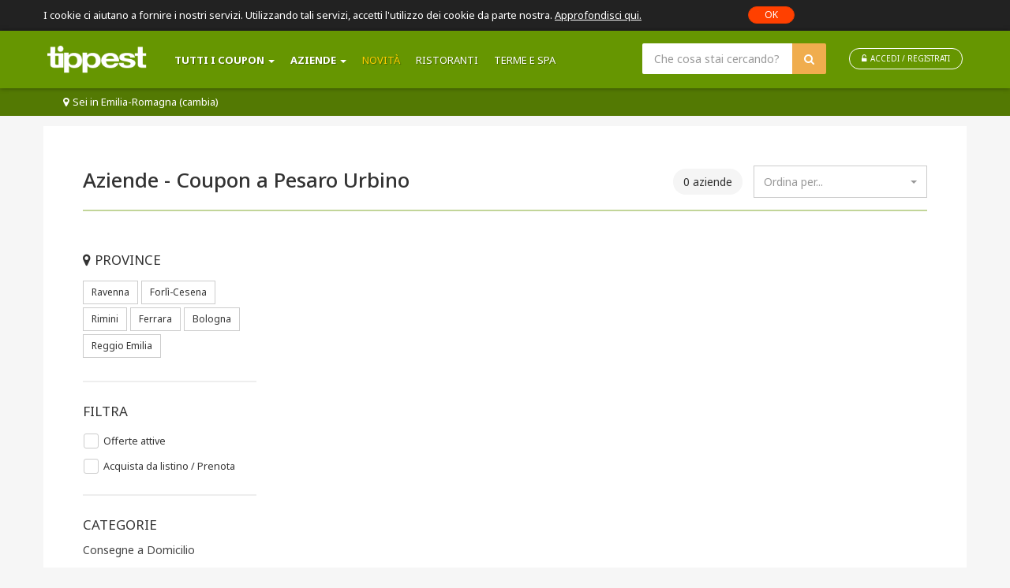

--- FILE ---
content_type: text/html; charset=utf-8
request_url: https://www.tippest.it/aziende/coupon-pesaro-urbino
body_size: 15263
content:

<!DOCTYPE html>
<html xmlns="http://www.w3.org/1999/xhtml" xml:lang="it" lang="it" >
<head>
    <meta http-equiv="X-UA-Compatible" content="IE=edge">
    <meta name="viewport" content="width=device-width, initial-scale=1.0">

<link rel="preconnect" href="https://www.google.com" crossorigin />
<link rel="preconnect" href="https://www.google.it" crossorigin />
<link rel="preconnect" href="https://googleads.g.doubleclick.net" crossorigin />
<link rel="preconnect" href="https://www.googleadservices.com" crossorigin />
<link rel="preconnect" href="https://www.google-analytics.com" crossorigin />
<link rel="preconnect" href="https://connect.facebook.net" crossorigin>

    <link rel="shortcut icon" href="/favicon.ico" type="image/x-icon">
    <link rel="apple-touch-icon" href="/apple-touch-icon.png">
    <link rel="apple-touch-icon" sizes="57x57" href="/apple-touch-icon-57x57.png">
    <link rel="apple-touch-icon" sizes="72x72" href="/apple-touch-icon-72x72.png">
    <link rel="apple-touch-icon" sizes="76x76" href="/apple-touch-icon-76x76.png">
    <link rel="apple-touch-icon" sizes="114x114" href="/apple-touch-icon-114x114.png">
    <link rel="apple-touch-icon" sizes="120x120" href="/apple-touch-icon-120x120.png">
    <link rel="apple-touch-icon" sizes="144x144" href="/apple-touch-icon-144x144.png">
    <link rel="apple-touch-icon" sizes="152x152" href="/apple-touch-icon-152x152.png">


    <title>Coupon a Pesaro Urbino per Ristoranti Benessere ed Eventi - Tippest</title>
    <meta name="description" content="Coupon a Pesaro Urbino con sconti fino al 70% su Ristoranti, Benessere ed Eventi! Ogni giorno pi&#249; di 100 Offerte!">

    <script type="text/javascript">
        document.documentElement.setAttribute('data-useragent', navigator.userAgent);
    </script>

    <script src="/static/bundles/scripts/global-config?v=202601270251"></script>

    

    <!-- css include -->

    <link rel="preconnect" href="https://fonts.googleapis.com">
    <link rel="preconnect" href="https://fonts.gstatic.com" crossorigin>
    <link href="https://fonts.googleapis.com/css2?family=Noto+Sans:wght@400;500;700&display=swap" rel="stylesheet">

    <link href="/static/bundles/styles/tippest-main.css?v=a4c8ec5671" rel="stylesheet" />

    <!-- Global site tag (gtag.js) - Google Analytics -->
    <script async src="https://www.googletagmanager.com/gtag/js?id=UA-29470130-1"></script>
    <script type="text/javascript">
        window.dataLayer = window.dataLayer || [];
        function gtag() { dataLayer.push(arguments); }
        gtag('js', new Date());

        gtag('config', 'UA-29470130-1', { 'send_page_view': false });

        if (typeof config !== 'undefined' && config.isAdWordsEnabled) {
                
                    gtag('config', 'AW-999299634', { 'send_page_view': false });
                
        }
    </script>



    <script type="text/javascript">
        !function (f, b, e, v, n, t, s) {
            if (f.fbq) return; n = f.fbq = function () {
                n.callMethod ?
                    n.callMethod.apply(n, arguments) : n.queue.push(arguments)
            };
            if (!f._fbq) f._fbq = n; n.push = n; n.loaded = !0; n.version = '2.0';
            n.queue = []; t = b.createElement(e); t.async = !0;
            t.src = v; s = b.getElementsByTagName(e)[0];
            s.parentNode.insertBefore(t, s)
        }(window, document, 'script', 'https://connect.facebook.net/en_US/fbevents.js');

        fbq('init', '242766619245008');
        fbq('track', 'PageView');
    </script>
    <noscript>
        <img height="1" width="1" src="https://www.facebook.com/tr?id=242766619245008&ev=PageView&noscript=1" />
    </noscript>






    <!-- Criteo Scripts -->
    <script type="text/javascript" src="//static.criteo.net/js/ld/ld.js" async></script>
    <script type="text/javascript">

        function getDeviceType() {
            return /iPad/.test(navigator.userAgent) ? "t" : /Mobile|iP(hone|od)|Android|BlackBerry|IEMobile|Silk/.test(navigator.userAgent) ? "m" : "d";
        }
        window.criteo_q = window.criteo_q || [];
        window.criteo_q.push(
            { event: "setAccount", account: 32289 },
            { event: "setSiteType", type: getDeviceType() }
        );
    </script>



    <script src="https://cdn.onesignal.com/sdks/OneSignalSDK.js" async=""></script>
    <script>
        window.OneSignal = window.OneSignal || [];
        OneSignal.push(function () {
            OneSignal.init({
                appId: "6753e3b4-8f7c-4b2a-bcce-67457a2f7f21",
                notifyButton: {
                    enable: true,
                },
            });
        });
    </script>


    <script src="/static/bundles/scripts/main-async.js?v=8f76101b35" async></script>

    
        <script>
            gtag('event', 'page_view');
        </script>
    

    


</head>
<body>
    <!--[if lt IE 9]>
    <div class="bg-alert" id="ie8Alert">
        <div class="alert-ie">
            <h4>
                <span class="fa fa-exclamation-triangle"></span>Messaggio dallo Staff: browser obsoleto
            </h4>

            <p>
                Sai che la versione di Internet Explorer che stai utilizzando <strong>è obsoleta</strong> e non riceve più aggiornamenti da Microsoft? <br>Utilizzare un browser datato rende il tuo computer <strong>esposto a rischi</strong> su privacy e sicurezza ed impedisce una navigazione ottimale.<br>
                Installa un browser moderno e sicuro, <a href="http://browsehappy.com" title="Online. Senza preoccupazioni. Aggiorna oggi il tuo browser!" target="_blank">clicca qui e scegli quello che preferisci</a>.
            </p>

            <a class="download-browsehappy" href="http://browsehappy.com" title="Online. Senza preoccupazioni. Aggiorna oggi il tuo browser!" target="_blank">
                <img src="/static/img/browser.jpg" alt="Online. Senza preoccupazioni. Aggiorna oggi il tuo browser!">
            </a>

            <a id="ie8AlertClose" href="#" onclick="return false;" class="btn-close">chiudi</a>
        </div>
    </div>
    <script type="text/javascript">
        document.getElementById('ie8AlertClose').onclick = function (e) {
            'use strict';

            var element = document.getElementById("ie8Alert");
            element.parentNode.removeChild(element);

            return false;
        };
    </script>
    <![endif]-->




<!--default._VNextHeader S-->
<header class="header-menu fixed-top ">
<div class="cookie" id="cookieBox" style="display: none;">
    <div class="container">
        <div class="row">
            <div class="col-xs-9 col-sm-10 col-md-11 col-lg-9 pl-lg-0">
                <p>
                    I cookie ci aiutano a fornire i nostri servizi. Utilizzando tali servizi, accetti l&#39;utilizzo dei cookie da parte nostra.
                    <a title="Termini e condizioni del servizio"
                       href="/condizioni-di-utilizzo">Approfondisci qui.</a>
                </p>
            </div>
            <div class="col-xs-3 col-sm-2 col-md-1 col-lg-1">
                <button class="btn btn-warning btn-xs pr-20 pl-20">OK</button>
            </div>
        </div>
    </div>
</div>
    <nav class="navbar navbar-inverse main-navbar ">
        <div class="container pl-lg-5 pr-lg-5 position-relative">
            <div class="navbar-header">
                <button type="button" class="navbar-toggle collapsed" data-toggle="collapse" data-target="#bs-example-navbar-collapse-1" aria-expanded="false">
                    <span class="sr-only">Toggle navigation</span>
                    <i class="fa fa-bars fa-lg" aria-hidden="true"></i>
                </button>


    <a class="navbar-brand" href="/">
        <img alt="Tippest: coupon ristoranti, benessere, eventi, idee regalo, week end"
             srcset="/static/img/logo-tippest.png 1x, /static/img/logo-tippest@2x.png 2x"
             src="/static/img/logo-tippest.png" sizes="100vw" class="logo img-responsive">
    </a>

            </div>

            <!-- SEARCH e LOGIN MOBILE -->
            <div class="search-mobile hidden-lg">
                <a href="#" class="text-white position-relative" title="cerca nel sito" data-toggle="modal" data-target="#filterSearch">
                    <i class="fa fa-search fa-lg text-white" aria-hidden="true"></i>
                </a>
            </div>

            <div class="user-login hidden-lg">
                    <a href="/account/login" class="text-white" id="dropdownMenu1" aria-haspopup="true" aria-expanded="true">
                        <i class="fa fa-user-circle fa-lg text-white" aria-hidden="true"></i>
                    </a>
            </div><!-- /SEARCH e LOGIN MOBILE -->

            <div class="collapse navbar-collapse" id="bs-example-navbar-collapse-1">
                <ul class="nav navbar-nav">
                    <li><a href="#" data-toggle="modal" data-target="#filtercat"><strong>Tutti i Coupon</strong><span class="caret ml-5"></span></a></li>
                    <li><a href="#" data-toggle="modal" data-target="#localBusinessFiltercat"><strong>Aziende</strong><span class="caret ml-5"></span></a></li>



<li><a href="/nuove-offerte" class="top-category" title="Nuove offerte per te">Novità</a></li>
        <li><a href="/coupon-ristoranti" title="Coupon Offerte Ristoranti">Ristoranti</a></li>
        <li><a href="/offerte-coupon-terme-spa" title="Coupon Terme e Spa con Sconti fino a -70%">Terme e SPA</a></li>


                    <li>
                            <a href="/account/login" class="hidden-lg text-uppercase">
                                <i class="fa fa-unlock-alt mr-5" aria-hidden="true"></i>Accedi / Registrati
                            </a>
                    </li>
                </ul>

                <!-- SEARCH e LOGIN DESKTOP -->
                <div class="navbar-form navbar-right search-headbar visible-lg pr-lg-0">
                    <div class="input-group">
                        <form method="get" action="/search" role="search">
                            <input required id="query" name="query" type="text" class="form-control" placeholder="Che cosa stai cercando?">
                            <span class="input-group-btn">
                                <button id="search-button" class="btn btn-warning btn-search" type="submit"><i class="fa fa-search" aria-hidden="true"></i></button>
                            </span>
                        </form>
                    </div>
                    <div class="d-inline-block">
                            <a href="/account/login" class="d-inline-block btn btn-sm btn-default btn-login-head ml-25" id="dropdownLogin" aria-haspopup="true" aria-expanded="true">
                                <i class="fa fa-unlock-alt mr-5" aria-hidden="true"></i>ACCEDI / REGISTRATI
                            </a>
                    </div>

                </div><!-- /SEARCH e LOGIN DESKTOP -->

            </div>
        </div>
    </nav>
    <div class="cont-zone-index" id="changeGeographicalBox" style="display: none;">
        <div class="zone-index fixed_bottom_bar">
            <a id="changeGeographicalArea" href="#" title="Sei in Emilia-Romagna, clicca per cambiare zona">
                <span class="fa fa-map-marker mr-5"></span>Sei in Emilia-Romagna (cambia)
            </a>
        </div>
    </div>
</header>

<!-- Modal Filter -->



<div class="modalhead">
    <div class="modal fade" id="filtercat" tabindex="-1" role="dialog" aria-labelledby="modalLabel" aria-hidden="true">
        <div class="modal-dialog modal-lg" role="document">
            <div class="modal-content">
                <div class="modal-header">
                    <h2 class="modal-title" id="myModalLabel">Che Coupon stai cercando?</h2>

                    <button type="button" class="close" data-dismiss="modal" aria-label="Close">
                        <i class="fa fa-times-circle"></i>
                    </button>
                </div>
                <div class="modal-body">

                    <div class="row">
                                <div class="col-sm-6 col-md-4 col-lg-3 item-filter pr-xl-25">
                                    <a href="/coupon-ristoranti" class="text-truncate d-block" title="Coupon Offerte Ristoranti"><h5 class="mb-5 mb-lg-10">Ristoranti</h5></a>
                                        <a href="/bar-gelaterie" class="text-truncate d-block" title="Bar e Gelaterie">Bar e Gelaterie</a>
                                        <a href="/coupon-piccola-ristorazione" class="text-truncate d-block" title="Piccola Ristorazione">Piccola Ristorazione</a>
                                        <a href="/coupon-take-away-domicilio" class="text-truncate d-block" title="Take Away e Domicilio">Take Away e Domicilio</a>
                                        <a href="/coupon-ristoranti-e-pizzerie" class="text-truncate d-block" title="Ristoranti e Pizzerie">Ristoranti e Pizzerie</a>
                                        <a href="/coupon-menu-deccellenza" class="text-truncate d-block" title="Men&#249; d&#39;Eccellenza">Men&#249; d&#39;Eccellenza</a>
                                    <a href="/coupon-ristoranti" class="text-truncate d-block" title="Coupon Offerte Ristoranti"><strong>Vedi tutti</strong></a>
                                </div>
                                <div class="col-sm-6 col-md-4 col-lg-3 item-filter pr-xl-25">
                                    <a href="/coupon-benessere" class="text-truncate d-block" title="Coupon Offerte Benessere con sconti fino a -70%"><h5 class="mb-5 mb-lg-10">Benessere</h5></a>
                                        <a href="/offerte-parrucchieri" class="text-truncate d-block" title="Offerte Parrucchieri">Parrucchieri</a>
                                        <a href="/offerte-estetisti" class="text-truncate d-block" title="Estetisti">Estetisti</a>
                                        <a href="/offerte-dentisti" class="text-truncate d-block" title="Offerte Dentisti">Dentisti</a>
                                        <a href="/offerte-trattamenti-corpo" class="text-truncate d-block" title="Offerte Trattamenti Corpo">Trattamenti Corpo</a>
                                    <a href="/coupon-benessere" class="text-truncate d-block" title="Coupon Offerte Benessere con sconti fino a -70%"><strong>Vedi tutti</strong></a>
                                </div>
                                <div class="col-sm-6 col-md-4 col-lg-3 item-filter pr-xl-25">
                                    <a href="/offerte-coupon-terme-spa" class="text-truncate d-block" title="Coupon Terme e Spa con Sconti fino a -70%"><h5 class="mb-5 mb-lg-10">Terme e SPA</h5></a>
                                        <a href="/coupon-ingresso-piscina" class="text-truncate d-block" title="Coupon Ingresso Piscina Termale">Ingressi Piscina</a>
                                        <a href="/coupon-spa" class="text-truncate d-block" title="Coupon SPA">SPA</a>
                                        <a href="/coupon-servizi-termali" class="text-truncate d-block" title="Coupon Servizi Termali">Servizi Benessere</a>
                                        <a href="/coupon-soggiorno-termale" class="text-truncate d-block" title="Coupon Soggiorno Termale">Soggiorni Termali</a>
                                    <a href="/offerte-coupon-terme-spa" class="text-truncate d-block" title="Coupon Terme e Spa con Sconti fino a -70%"><strong>Vedi tutti</strong></a>
                                </div>
                                <div class="col-sm-6 col-md-4 col-lg-3 item-filter pr-xl-25">
                                    <a href="/coupon-viaggi-soggiorni" class="text-truncate d-block" title="Offerte e Coupon per Viaggi e Soggiorni a Met&#224; Prezzo"><h5 class="mb-5 mb-lg-10">Viaggi</h5></a>
                                        <a href="/coupon-viaggi-montagna" class="text-truncate d-block" title="Coupon viaggi in Montagna">Montagna</a>
                                        <a href="/coupon-viaggi-mare" class="text-truncate d-block" title="Coupon viaggi al mare">Mare</a>
                                        <a href="/offerte-week-end-sconti-coupon-2" class="text-truncate d-block" title="Offerte Week End  Sconti Coupon">Week End</a>
                                        <a href="/offerte-weekend-riviera-romagnola" class="text-truncate d-block" title="Coupon offerte Weekend Riviera Romagnola">Riviera Romagnola</a>
                                    <a href="/coupon-viaggi-soggiorni" class="text-truncate d-block" title="Offerte e Coupon per Viaggi e Soggiorni a Met&#224; Prezzo"><strong>Vedi tutti</strong></a>
                                </div>
                                <div class="col-sm-6 col-md-4 col-lg-3 item-filter pr-xl-25">
                                    <a href="/carte-regalo" class="text-truncate d-block" title="Carte Regalo"><h5 class="mb-5 mb-lg-10">Carte Regalo</h5></a>
                                        <a href="/carte-regalo-locali" class="text-truncate d-block" title="Carte Regalo Locali">Locali</a>
                                    <a href="/carte-regalo" class="text-truncate d-block" title="Carte Regalo"><strong>Vedi tutti</strong></a>
                                </div>
                                <div class="col-sm-6 col-md-4 col-lg-3 item-filter pr-xl-25">
                                    <a href="/offerte-coupon-gratis" class="text-truncate d-block" title="Coupon Gratis"><h5 class="mb-5 mb-lg-10">Gratis</h5></a>
                                    <a href="/offerte-coupon-gratis" class="text-truncate d-block" title="Coupon Gratis"><strong>Vedi tutti</strong></a>
                                </div>
                                <div class="col-sm-6 col-md-4 col-lg-3 item-filter pr-xl-25">
                                    <a href="/coupon-offerte-emozioni" class="text-truncate d-block" title="Coupon e Offerte della Categoria Emozioni con sconti fino a -60%"><h5 class="mb-5 mb-lg-10">Emozioni</h5></a>
                                        <a href="/offerte-idee-regalo-sconti-coupon" class="text-truncate d-block" title="Offerte Idee Regalo Sconti Coupon Articoli">Idee Regalo</a>
                                        <a href="/offerte-eventi-sconti-coupon" class="text-truncate d-block" title="Offerte Eventi Sconti Coupon">Eventi</a>
                                        <a href="/offerte-shopping-servizi" class="text-truncate d-block" title="offerte shopping servizi">Servizi</a>
                                    <a href="/coupon-offerte-emozioni" class="text-truncate d-block" title="Coupon e Offerte della Categoria Emozioni con sconti fino a -60%"><strong>Vedi tutti</strong></a>
                                </div>
                                <div class="col-sm-6 col-md-4 col-lg-3 item-filter pr-xl-25">
                                    <a href="/carte-centri-commerciali" class="text-truncate d-block" title="Centri Commerciali"><h5 class="mb-5 mb-lg-10">Centri Commerciali</h5></a>
                                    <a href="/carte-centri-commerciali" class="text-truncate d-block" title="Centri Commerciali"><strong>Vedi tutti</strong></a>
                                </div>
                    </div>
                </div>
            </div>
        </div>
    </div>
</div>

<div class="modalhead">
    <div class="modal fade" id="localBusinessFiltercat" tabindex="-1" role="dialog" aria-labelledby="modalLabel" aria-hidden="true">
        <div class="modal-dialog modal-lg" role="document">
            <div class="modal-content">
                <div class="modal-header">
                    <h2 class="modal-title" id="myModalLabel">Aziende</h2>

                    <button type="button" class="close" data-dismiss="modal" aria-label="Close">
                        <i class="fa fa-times-circle"></i>
                    </button>
                </div>
                <div class="modal-body">

                    <div class="row">
                                <div class="col-sm-6 col-md-4 col-lg-3 item-filter pr-xl-25">
                                    <a href="/aziende/consegne-a-domicilio" class="text-truncate d-block" title="Consegne a Domicilio"><h5 class="mb-5 mb-lg-10">Consegne a Domicilio</h5></a>
                                        <a href="/aziende/ristoranti-pizzerie-consegna-domicilio" class="text-truncate d-block" title="Ristoranti e Pizzerie Consegnaa Domicilio">Ristoranti e Pizzerie</a>
                                        <a href="/aziende/gastronomie-pescherie-consegne-domicilio" class="text-truncate d-block" title="Gastronomie e Pescherie con Consegna a Domicilio">Gastronomie e Pescherie</a>
                                        <a href="/aziende/piadinerie-forni-consegna-domicilio" class="text-truncate d-block" title="Piadinerie e Forni a Domicilio">Piadinerie e Forni</a>
                                        <a href="/aziende/gelaterie-bar-consegna-domicilio" class="text-truncate d-block" title="Gelaterie e Bar consegna a Domicilio">Gelaterie e Bar</a>
                                        <a href="/aziende/prodotti-domicilio" class="text-truncate d-block" title="Prodotti a Domicilio">Prodotti a Domicilio</a>
                                    <a href="/aziende/consegne-a-domicilio" class="text-truncate d-block" title="Consegne a Domicilio"><strong>Vedi tutti</strong></a>
                                </div>
                                <div class="col-sm-6 col-md-4 col-lg-3 item-filter pr-xl-25">
                                    <a href="/aziende/ristorazione" class="text-truncate d-block" title="Ristorazione"><h5 class="mb-5 mb-lg-10">Ristorazione</h5></a>
                                        <a href="/aziende/ristoranti" class="text-truncate d-block" title="Ristoranti">Ristoranti</a>
                                        <a href="/aziende/osterie-agriturismi" class="text-truncate d-block" title="Osterie e Agriturismi">Osterie e Agriturismi</a>
                                        <a href="/aziende/pizzeria" class="text-truncate d-block" title="Pizzerie">Pizzerie</a>
                                        <a href="/aziende/piadinerie" class="text-truncate d-block" title="Piadinerie">Piadinerie</a>
                                        <a href="/aziende/gelaterie" class="text-truncate d-block" title="Gelaterie">Gelaterie</a>
                                        <a href="/aziende/asporto" class="text-truncate d-block" title="Asporto">Asporto</a>
                                    <a href="/aziende/ristorazione" class="text-truncate d-block" title="Ristorazione"><strong>Vedi tutti</strong></a>
                                </div>
                                <div class="col-sm-6 col-md-4 col-lg-3 item-filter pr-xl-25">
                                    <a href="/aziende/bellezza-benessere-cura-del-corpo" class="text-truncate d-block" title="Bellezza, Benessere e Cura del Corpo"><h5 class="mb-5 mb-lg-10">Bellezza e Cura del Corpo</h5></a>
                                        <a href="/aziende/terme" class="text-truncate d-block" title="Terme">Terme</a>
                                        <a href="/aziende/spa" class="text-truncate d-block" title="SPA">SPA</a>
                                        <a href="/aziende/parrucchieri" class="text-truncate d-block" title="Parrucchieri">Parrucchieri</a>
                                        <a href="/aziende/centri-estetici-massaggi" class="text-truncate d-block" title="Centri Estetici e Massaggi">Centri Estetici e Massaggi</a>
                                        <a href="/aziende/palestre" class="text-truncate d-block" title="Palestre">Palestre</a>
                                        <a href="/aziende/dentisti-salute" class="text-truncate d-block" title="Dentisti e salute">Dentisti e Salute</a>
                                    <a href="/aziende/bellezza-benessere-cura-del-corpo" class="text-truncate d-block" title="Bellezza, Benessere e Cura del Corpo"><strong>Vedi tutti</strong></a>
                                </div>
                                <div class="col-sm-6 col-md-4 col-lg-3 item-filter pr-xl-25">
                                    <a href="/aziende/viaggi-e-vacanze" class="text-truncate d-block" title="Viaggi e Vacanze"><h5 class="mb-5 mb-lg-10">Viaggi e Vacanze</h5></a>
                                        <a href="/aziende/hotel" class="text-truncate d-block" title="Hotel">Hotel</a>
                                        <a href="/aziende/bed-e-breakfast" class="text-truncate d-block" title="Bed &amp; Breakfast">Bed &amp; Breakfast</a>
                                        <a href="/aziende/stabilimenti-balneari" class="text-truncate d-block" title="Stabilimenti Balneari">Stabilimenti Balneari</a>
                                    <a href="/aziende/viaggi-e-vacanze" class="text-truncate d-block" title="Viaggi e Vacanze"><strong>Vedi tutti</strong></a>
                                </div>
                                <div class="col-sm-6 col-md-4 col-lg-3 item-filter pr-xl-25">
                                    <a href="/aziende/tempo-libero-eventi" class="text-truncate d-block" title="Tempo Libero"><h5 class="mb-5 mb-lg-10">Tempo Libero</h5></a>
                                        <a href="/aziende/cinema" class="text-truncate d-block" title="Cinema">Cinema</a>
                                        <a href="/aziende/parchi" class="text-truncate d-block" title="Parchi">Parchi</a>
                                        <a href="/aziende/eventi" class="text-truncate d-block" title="Eventi">Eventi</a>
                                        <a href="/aziende/centri-sportivi" class="text-truncate d-block" title="Centri Sportivi">Centri Sportivi</a>
                                    <a href="/aziende/tempo-libero-eventi" class="text-truncate d-block" title="Tempo Libero"><strong>Vedi tutti</strong></a>
                                </div>
                                <div class="col-sm-6 col-md-4 col-lg-3 item-filter pr-xl-25">
                                    <a href="/aziende/shopping" class="text-truncate d-block" title="Shopping"><h5 class="mb-5 mb-lg-10">Shopping</h5></a>
                                        <a href="/aziende/abbigliamento" class="text-truncate d-block" title="Abbigliamento">Abbigliamento</a>
                                        <a href="/aziende/profumerie" class="text-truncate d-block" title="Profumerie">Profumerie</a>
                                        <a href="/aziende/alimentari" class="text-truncate d-block" title="Alimentari">Alimentari</a>
                                        <a href="/aziende/edicole-cartolerie" class="text-truncate d-block" title="Edicole e Cartolerie">Edicole e Cartolerie</a>
                                        <a href="/aziende/online" class="text-truncate d-block" title="Online">Online</a>
                                    <a href="/aziende/shopping" class="text-truncate d-block" title="Shopping"><strong>Vedi tutti</strong></a>
                                </div>
                                <div class="col-sm-6 col-md-4 col-lg-3 item-filter pr-xl-25">
                                    <a href="/aziende/centri-commerciali" class="text-truncate d-block" title="Centri Commerciali"><h5 class="mb-5 mb-lg-10">Centri Commerciali</h5></a>
                                    <a href="/aziende/centri-commerciali" class="text-truncate d-block" title="Centri Commerciali"><strong>Vedi tutti</strong></a>
                                </div>
                                <div class="col-sm-6 col-md-4 col-lg-3 item-filter pr-xl-25">
                                    <a href="/aziende/servizi" class="text-truncate d-block" title="Servizi"><h5 class="mb-5 mb-lg-10">Servizi</h5></a>
                                        <a href="/aziende/gommisti-meccanici" class="text-truncate d-block" title="Gommisti e Meccanici">Gommisti e Meccanici</a>
                                        <a href="/aziende/servizi-per-la-casa" class="text-truncate d-block" title="Per La Casa">Per La Casa</a>
                                        <a href="/aziende/studi-fotografici" class="text-truncate d-block" title="Studi Fotografici">Studi Fotografici</a>
                                        <a href="/aziende/assicurazioni" class="text-truncate d-block" title="Assicurazioni">Assicurazioni</a>
                                    <a href="/aziende/servizi" class="text-truncate d-block" title="Servizi"><strong>Vedi tutti</strong></a>
                                </div>
                                <div class="col-sm-6 col-md-4 col-lg-3 item-filter pr-xl-25">
                                    <a href="/aziende/volontariato" class="text-truncate d-block" title="Volontariato"><h5 class="mb-5 mb-lg-10">Volontariato</h5></a>
                                    <a href="/aziende/volontariato" class="text-truncate d-block" title="Volontariato"><strong>Vedi tutti</strong></a>
                                </div>
                    </div>
                </div>
            </div>
        </div>
    </div>
</div>
<!-- /Modal Filter -->
<!-- Modal Search MOBILE -->
<div class="modalhead modalsearch">
    <div class="modal fade" id="filterSearch" tabindex="-1" role="dialog" aria-labelledby="modalLabel" aria-hidden="true">
        <div class="modal-dialog modal-lg" role="document">
            <div class="modal-content">
                <div class="modal-header">
                    <button type="button" class="close modal-search-close" data-dismiss="modal" aria-label="Close">
                        <i class="fa fa-times-circle"></i>
                    </button>
                </div>
                <div class="modal-body">
                    <div class="row">
                        <div class="col-sm-12 col-md-8 col-md-offset-2 mt-50">
                            <h2 class="modal-title text-center text-white mt-5">Cerca tra i coupon</h2>
                            <form class="modal-search-mobile" method="get" action="/search" role="search">
                                <div class="input-group">
                                    <input type="text" required name="query" class="form-control" placeholder="Che cosa stai cercando?">
                                    <span class="input-group-btn">
                                        <button class="btn btn-warning btn-search" type="submit">OK</button>
                                    </span>
                                </div>
                            </form>
                        </div>
                    </div>
                </div>
            </div>
        </div>
    </div>
</div>


<!--default._VNextHeader E-->

<div class="modalhead">
    <div class="modal fade modal-zone" id="changeGeographical" tabindex="-1">
        <div class="modal-dialog">
            <div class="modal-content">
                <div class="modal-header">
                    <button type="button" class="close" data-dismiss="modal" aria-label="Close">
                        <i class="fa fa-times-circle"></i>
                    </button>

                    <p class="localita">
                        <span class="fa fa-map-marker mr-5"></span>Sei in Emilia-Romagna
                    </p>
                </div>
                <div class="modal-body">
                    <h2 class="modal-title mt-5">Scegli un'altra zona:</h2>



    <div class="panel-group" id="accordionGeographicalArea" role="tablist" aria-multiselectable="true">
            <div class="panel panel-default">
                <div class="panel-heading" role="tab" id="headingOne">
                    <h3 class="panel-title">
                        <a data-toggle="collapse" data-parent="#accordionGeographicalArea" href="#collapse1" aria-expanded="true" aria-controls="collapseOne">
                            <span class="fa fa-map-marker mr-5"></span>Emilia-Romagna
                        </a>
                    </h3>
                </div>
                <div id="collapse1" class="panel-collapse collapse in" role="tabpanel" aria-labelledby="headingOne">
                    <div class="panel-body">
                        <ul class="list-unstyled">
                            <li>
                                <a class="zona" href="/" title="Coupon in Emilia Romagna, Marche e Veneto" onclick="deleteCookie('GeographicalArea');">
                                    <strong>Vedi tutto per: Emilia-Romagna</strong>
                                </a>
                            </li>
                                <li>
                                    <a class="zona" href="/coupon-bologna" title="Coupon a Bologna per Ristoranti Benessere ed Eventi">Bologna</a>
                                </li>
                                <li>
                                    <a class="zona" href="/coupon-ferrara" title="Coupon a Ferrara per Ristoranti Benessere ed Eventi">Ferrara</a>
                                </li>
                                <li>
                                    <a class="zona" href="/coupon-forli-cesena" title="Coupon a Forl&#236; Cesena per Ristoranti Benessere ed Eventi">Forl&#236;-Cesena</a>
                                </li>
                                <li>
                                    <a class="zona" href="/coupon-parma" title="Coupon a Parma per Ristoranti Benessere ed Eventi">Parma</a>
                                </li>
                                <li>
                                    <a class="zona" href="/coupon-ravenna" title="Coupon e Offerte a Ravenna per Ristoranti Benessere ed Eventi">Ravenna</a>
                                </li>
                                <li>
                                    <a class="zona" href="/coupon-reggio-emilia" title="Coupon Reggio Emilia">Reggio Emilia</a>
                                </li>
                                <li>
                                    <a class="zona" href="/coupon-rimini" title="Coupon a Rimini per Ristoranti Benessere ed Eventi">Rimini</a>
                                </li>
                                <li>
                                    <a class="zona" href="/coupon-san-marino" title="Coupon a San Marino per Ristoranti Benessere ed Eventi">San Marino</a>
                                </li>
                        </ul>
                    </div>
                </div>
            </div>
            <div class="panel panel-default">
                <div class="panel-heading" role="tab" id="headingOne">
                    <h3 class="panel-title">
                        <a data-toggle="collapse" data-parent="#accordionGeographicalArea" href="#collapse10" aria-expanded="true" aria-controls="collapseOne">
                            <span class="fa fa-map-marker mr-5"></span>Marche
                        </a>
                    </h3>
                </div>
                <div id="collapse10" class="panel-collapse collapse " role="tabpanel" aria-labelledby="headingOne">
                    <div class="panel-body">
                        <ul class="list-unstyled">
                            <li>
                                <a class="zona" href="/marche" title="Coupon Ristoranti, Benessere ed Eventi nelle Marche" onclick="deleteCookie('GeographicalArea');">
                                    <strong>Vedi tutto per: Marche</strong>
                                </a>
                            </li>
                                <li>
                                    <a class="zona" href="/coupon-ancona" title="Coupon ad Ancona per Ristoranti Benessere ed Eventi">Ancona</a>
                                </li>
                                <li>
                                    <a class="zona" href="/coupon-pesaro-urbino" title="Coupon a Pesaro Urbino per Ristoranti Benessere ed Eventi">Pesaro Urbino</a>
                                </li>
                        </ul>
                    </div>
                </div>
            </div>
            <div class="panel panel-default">
                <div class="panel-heading" role="tab" id="headingOne">
                    <h3 class="panel-title">
                        <a data-toggle="collapse" data-parent="#accordionGeographicalArea" href="#collapse11" aria-expanded="true" aria-controls="collapseOne">
                            <span class="fa fa-map-marker mr-5"></span>Veneto
                        </a>
                    </h3>
                </div>
                <div id="collapse11" class="panel-collapse collapse " role="tabpanel" aria-labelledby="headingOne">
                    <div class="panel-body">
                        <ul class="list-unstyled">
                            <li>
                                <a class="zona" href="/veneto" title="Coupon Ristoranti, Benessere ed Eventi nel Veneto" onclick="deleteCookie('GeographicalArea');">
                                    <strong>Vedi tutto per: Veneto</strong>
                                </a>
                            </li>
                                <li>
                                    <a class="zona" href="/coupon-belluno" title="Coupon a Belluno per Ristoranti Benessere ed Eventi">Belluno</a>
                                </li>
                                <li>
                                    <a class="zona" href="/coupon-padova" title="Coupon a Padova per Ristoranti Benessere ed Eventi">Padova</a>
                                </li>
                                <li>
                                    <a class="zona" href="/coupon-rovigo" title="Coupon a Rovigo per Ristoranti Benessere ed Eventi">Rovigo</a>
                                </li>
                                <li>
                                    <a class="zona" href="/coupon-treviso" title="Coupon a Treviso per Ristoranti Benessere ed Eventi">Treviso</a>
                                </li>
                                <li>
                                    <a class="zona" href="/coupon-venezia" title="Coupon a venezia per Ristoranti Benessere ed Eventi">Venezia</a>
                                </li>
                                <li>
                                    <a class="zona" href="/coupon-verona" title="Coupon a Verona per Ristoranti Benessere ed Eventi">Verona</a>
                                </li>
                                <li>
                                    <a class="zona" href="/coupon-vicenza" title="Coupon a Vicenza per Ristoranti Benessere ed Eventi">Vicenza</a>
                                </li>
                        </ul>
                    </div>
                </div>
            </div>
    </div>

                </div>
            </div>
        </div>
    </div>
</div>

    <main>
        



<div class="container p-sm-20 p-md-25 p-lg-50" id="filterData" data-is-default-brand="true">



    <div class="row">
        <div class="col-md-7">
            <h1 class="mb-0">Aziende - Coupon a Pesaro Urbino</h1>
            <h5 id="titleFilterAdministrativeAreaName" class="mb-0" style="display:none;"><i class="fa fa-map-marker mr-5" aria-hidden="true"></i><span id="filterAdministrativeAreaName"></span></h5>
        </div>
        <div class="col-md-5 text-right visible-md visible-lg">
            <span id="itemTotalCount" class="btn btn-link n-items">0 aziende</span>

            <select id="localBusinessOrderSelect" class="selectpicker" title="Ordina per..." onchange="filterLocalBusinesses(this)">
                <option data-sortby="name" data-sort-direction="asc" data-hidden="true" selected="selected"></option>
                <option data-sortby="hasDealsOnline" data-sort-direction="desc">Offerte attive</option>
                <option data-sortby="name" data-sort-direction="asc">Nome</option>
            </select>
        </div>
        <div class="col-md-12">
            <hr class="hr-title">
        </div>
    </div>

    <div class="row mt-lg-20">
        <div id="localBusinessFilters" class="localBusinessFilters col-md-4 col-lg-3 pr-40 filter-business visible-md visible-lg">



    <h3 class="text-website mb-15"><span class="fa fa-map-marker mr-5"></span>Province</h3>
        <a href="/aziende/ravenna" data-area-id="139" data-area-name="Ravenna" class="btn btn-default btn-sm border-radius-none btn-tag">Ravenna</a>
        <a href="/aziende/forli-cesena" data-area-id="140" data-area-name="Forl&#236;-Cesena" class="btn btn-default btn-sm border-radius-none btn-tag">Forl&#236;-Cesena</a>
        <a href="/aziende/rimini" data-area-id="141" data-area-name="Rimini" class="btn btn-default btn-sm border-radius-none btn-tag">Rimini</a>
        <a href="/aziende/ferrara" data-area-id="143" data-area-name="Ferrara" class="btn btn-default btn-sm border-radius-none btn-tag">Ferrara</a>
        <a href="/aziende/bologna" data-area-id="144" data-area-name="Bologna" class="btn btn-default btn-sm border-radius-none btn-tag">Bologna</a>
        <a href="/aziende/reggio-emilia" data-area-id="147" data-area-name="Reggio Emilia" class="btn btn-default btn-sm border-radius-none btn-tag">Reggio Emilia</a>
    <hr class="hr-title border-color-light-grey mt-25 mb-25">

            <h3 class="text-website mb-15">Filtra</h3>
            <div class="checkbox checkbox-success localBusinessFilters">
                <input class="side-filter" id="activeDealsFilter" type="checkbox">
                <label for="activeDealsFilter">Offerte attive</label>
            </div>
            <div class="checkbox checkbox-success localBusinessFilters">
                <input class="side-filter" id="smartCommerceFilter" type="checkbox" >
                <label for="smartCommerceFilter">Acquista da listino / Prenota</label>
            </div>
            <hr class="hr-title border-color-light-grey mt-25 mb-25">
            <input type="hidden" id="active-category" data-category-slug="" />
            <input type="hidden" id="current-administrativearea-slug" data-administrativearea-slug="coupon-pesaro-urbino" />




    <h3 class="text-website mb-5">Categorie</h3>
    <div class="item-filter">
            <a href="/aziende/consegne-a-domicilio" class="text-truncate d-block pl-0 pt-5 pb-5 " title="Consegne a Domicilio">Consegne a Domicilio</a>
            <a href="/aziende/ristorazione" class="text-truncate d-block pl-0 pt-5 pb-5 " title="Ristorazione">Ristorazione</a>
            <a href="/aziende/bellezza-benessere-cura-del-corpo" class="text-truncate d-block pl-0 pt-5 pb-5 " title="Bellezza, Benessere e Cura del Corpo">Bellezza e Cura del Corpo</a>
            <a href="/aziende/viaggi-e-vacanze" class="text-truncate d-block pl-0 pt-5 pb-5 " title="Viaggi e Vacanze">Viaggi e Vacanze</a>
            <a href="/aziende/tempo-libero-eventi" class="text-truncate d-block pl-0 pt-5 pb-5 " title="Tempo Libero">Tempo Libero</a>
            <a href="/aziende/shopping" class="text-truncate d-block pl-0 pt-5 pb-5 " title="Shopping">Shopping</a>
            <a href="/aziende/centri-commerciali" class="text-truncate d-block pl-0 pt-5 pb-5 " title="Centri Commerciali">Centri Commerciali</a>
            <a href="/aziende/servizi" class="text-truncate d-block pl-0 pt-5 pb-5 " title="Servizi">Servizi</a>
            <a href="/aziende/volontariato" class="text-truncate d-block pl-0 pt-5 pb-5 " title="Volontariato">Volontariato</a>
            </div>

        </div>

        <div class="col-md-8 col-lg-9">
            <div class="row" id="serverSideResult">
                <div id="localbusinesses-with-pagination" class="deal-float deal_filter" style="display: none;" rv-show="hasResult" rv-hide="hasResult | not">
                    <div rv-each-lb="deals" class="col-sm-6 col-lg-4 mb-30 position-relative box-cat-aziende">
                        <div class="deal-shadow d-block">
                            <img rv-show="lb.hasCashBack" src="/static/img/cashback.svg" class="badge-cashback" />
                            <div class="lazy-img-wrapper-light">
                                <img rv-data-src="lb.image.url | resizeUrl 385 249"
                                     rv-data-srcset="lb.image.url | resizeUrl 385 249 290w,
                                lb.image.url | resizeUrl 385 249 385w,
                                lb.image.url | resizeUrl 770 498 770w"
                                     data-sizes="(min-width: 385px) 385px,
                                (min-width: 600px) 290px, 100%"
                                     rv-alt="lb.image.description" rv-title="lb.image.title" class="coverimage lazy lazy-img-responsive" />
                            </div>
                            <div class="p-15">
                                <p class="text-truncate mb-0"><strong>{{ lb.title }}</strong></p>
                                <small class="text-truncate d-block cut-icon-fix" rv-if="lb.address | computeLocation"><i class="fa fa-map-marker mr-5" aria-hidden="true"></i>{{ lb.address | computeLocation }}</small>
                                <hr class="hrboxaziende">
                                <div class="row">
                                    <div class="col-xs-6 col-sm-6 pr-md-0" rv-show="lb.isSmartCommerceEnabled">
                                        <a rv-href="lb.slug | stripDomainFromURLPrefix acquista-e-prenota" class="btn btn-default btn-block btn-aziende btn-aziende-smartcommerce text-uppercase">prenota e acquista</a>
                                    </div>

                                    <div class="col-xs-6 col-sm-6" rv-show="lb.hasDealsOnline">
                                        <a rv-href="lb.url | stripDomainFromURL" title="{{ lb.title }}" class="btn btn-default btn-block btn-aziende btn-aziende-offerte text-uppercase">offerte attive</a>
                                    </div>
                                    <div class="col-xs-6 col-sm-6" rv-hide="lb.hasDealsOnline">
                                        <a rv-href="lb.url | stripDomainFromURL" title="{{ lb.title }}" class="btn btn-info btn-block btn-aziende text-uppercase">visita</a>
                                    </div>
                                </div>
                            </div>
                        </div>
                    </div>
                </div>
            </div>
            <div class="row">
                <div class="deal-float deal_filter" id="filterResult" style="display: none; position: relative;">
                    <div id="rv-searchResult-template">
                        <div class="alert text-center nomargin alert-loading" rv-hide="isDone">
                            <img srcset="/static/img/ajax-loader.gif 1x, /static/img/ajax-loader@2x.gif 2x"
                                 src="/static/img/ajax-loader.gif" sizes="100vw" style="width: 32px; height: 32px;" />Caricamento ...
                            </div>

                            <div class="deal-float deal_filter" style="display: none;" rv-show="hasResult" rv-hide="hasResult | not">
                                <div rv-each-lb="deals" class="col-sm-6 col-lg-4 mb-30 position-relative box-cat-aziende">
                                    <div class="deal-shadow d-block">
                                        <img rv-show="lb.hasCashBack" src="/static/img/cashback.svg" class="badge-cashback" />
                                        <div class="lazy-img-wrapper-light">
                                            <img rv-data-src="lb.image.url | resizeUrl 385 249"
                                                 rv-data-srcset="lb.image.url | resizeUrl 385 249 290w,
                                        lb.image.url | resizeUrl 385 249 385w,
                                        lb.image.url | resizeUrl 770 498 770w"
                                                 data-sizes="(min-width: 385px) 385px,
                                        (min-width: 600px) 290px, 100%"
                                                 rv-alt="lb.image.description" rv-title="lb.image.title" class="coverimage lazy lazy-img-responsive" />
                                        </div>
                                        <div class="p-15">
                                            <p class="text-truncate mb-0"><strong>{{ lb.title }}</strong></p>
                                            <small class="text-truncate d-block cut-icon-fix" rv-if="lb.address | computeLocation"><i class="fa fa-map-marker mr-5" aria-hidden="true"></i>{{ lb.address | computeLocation }}</small>
                                            <hr class="hrboxaziende">
                                            <div class="row">
                                                <div class="col-xs-6 col-sm-6 pr-md-0" rv-show="lb.isSmartCommerceEnabled">
                                                    <a rv-href="lb.slug | stripDomainFromURLPrefix acquista-e-prenota" class="btn btn-default btn-block btn-aziende btn-aziende-smartcommerce text-uppercase">prenota e acquista</a>
                                                </div>

                                                <div class="col-xs-6 col-sm-6" rv-show="lb.hasDealsOnline">
                                                    <a rv-href="lb.url | stripDomainFromURL" title="{{ lb.title }}" class="btn btn-default btn-block btn-aziende btn-aziende-offerte text-uppercase">offerte attive</a>
                                                </div>
                                                <div class="col-xs-6 col-sm-6" rv-hide="lb.hasDealsOnline">
                                                    <a rv-href="lb.url | stripDomainFromURL" title="{{ lb.title }}" class="btn btn-info btn-block btn-aziende text-uppercase">visita</a>
                                                </div>
                                            </div>

                                        </div>
                                    </div>
                                </div>
                            </div>

                            <div class="text-center" style="display: none;" rv-show="hasNext" rv-on-click="getLocalBusinessesNextPage">
                                <button data-loading-text="Caricamento ..." class="btn btn-info btn-lg">
                                    <i class="fa fa-plus mr-5"></i>Vedi altre aziende
                                </button>
                            </div>
                            <div class="col-sm-12">
                                <div class="alert alert-warning text-center no-deals" style="display: none;" rv-show="hideHasNoData | not" rv-hide="hideHasNoData">
                                    <span class="fa fa-exclamation-triangle mr-5"></span>Non ci sono aziende attive
                                </div>
                            </div>
                        </div>
                    </div>
                </div>


            </div>
        </div>
    </div>

    <!--filtri mobile fixed bottom -->
    <div class="container-fluid filter-mob p-15 p-sm-20 navbar-fixed-bottom visible-xs visible-sm">
        <div class="row">
            <div class="col-xs-6 pl-sm-100">
                <a href="#" class="btn btn-success btn-sm btn-block text-uppercase" data-target="#FilterMob" data-toggle="modal">
                    <i class="fa fa-sliders mr-5" aria-hidden="true"></i>Filtra
                </a>
            </div>
            <div class="col-xs-6 pr-sm-100">
                <div class="btn-group dropup w-100">
                    <a href="#" class="btn btn-success btn-sm btn-block text-uppercase dropdown-toggle" data-toggle="dropdown" aria-haspopup="true" aria-expanded="false">
                        <i class="fa fa-sort mr-5" aria-hidden="true"></i>Ordina per...
                    </a>
                    <ul class="dropdown-menu">
                        <li><a class="localBusinessMobileFilter" data-sortby="hasDealsOnline" data-sort-direction="desc" href="#">Offerte attive</a></li>
                        <li><a class="localBusinessMobileFilter" data-sortby="name" data-sort-direction="asc" href="#">Nome</a></li>
                    </ul>
                </div>
            </div>
        </div>
    </div>

    <!--modal filtri -->
    <div class="modalhead">
        <div class="modal fade" id="FilterMob" tabindex="-1" role="dialog" aria-labelledby="modalLabel" aria-hidden="true">
            <div class="modal-dialog modal-lg" role="document">
                <div class="modal-content">
                    <div class="modal-header p-10">
                        <button type="button" class="close m-0" data-dismiss="modal" aria-label="Close">
                            <i class="fa fa-times-circle" aria-hidden="true"></i>
                        </button>
                    </div>
                    <div class="modal-body">
                        <div class="row">
                            <div class="col-sm-12 col-md-8 col-md-offset-2 filter-business localBusinessFilters">
                                <h2 class="modal-title text-uppercase mt-5 mb-15">Filtra</h2>
                                <hr class="hr-title">



    <h3 class="text-website mb-15"><span class="fa fa-map-marker mr-5"></span>Province</h3>
        <a href="/aziende/ravenna" data-area-id="139" data-area-name="Ravenna" class="btn btn-default btn-sm border-radius-none btn-tag">Ravenna</a>
        <a href="/aziende/forli-cesena" data-area-id="140" data-area-name="Forl&#236;-Cesena" class="btn btn-default btn-sm border-radius-none btn-tag">Forl&#236;-Cesena</a>
        <a href="/aziende/rimini" data-area-id="141" data-area-name="Rimini" class="btn btn-default btn-sm border-radius-none btn-tag">Rimini</a>
        <a href="/aziende/ferrara" data-area-id="143" data-area-name="Ferrara" class="btn btn-default btn-sm border-radius-none btn-tag">Ferrara</a>
        <a href="/aziende/bologna" data-area-id="144" data-area-name="Bologna" class="btn btn-default btn-sm border-radius-none btn-tag">Bologna</a>
        <a href="/aziende/reggio-emilia" data-area-id="147" data-area-name="Reggio Emilia" class="btn btn-default btn-sm border-radius-none btn-tag">Reggio Emilia</a>
    <hr class="hr-title border-color-light-grey mt-25 mb-25">

                                <h5 class="text-website mb-15"><strong>Filtra</strong></h5>
                                <div class="checkbox checkbox-success localBusinessFilters">
                                    <input class="side-filter" id="activeDealsFilterMobile" type="checkbox">
                                    <label for="activeDealsFilterMobile">Offerte attive</label>
                                </div>
                                <div class="checkbox checkbox-success localBusinessFilters">
                                    <input class="side-filter" id="smartCommerceFilterMobile" type="checkbox">
                                    <label for="smartCommerceFilterMobile">Acquista da listino / Prenota</label>
                                </div>
                                <hr class="hr-title border-color-light-grey mt-25 mb-25">



    <h3 class="text-website mb-5">Categorie</h3>
    <div class="item-filter">
            <a href="/aziende/consegne-a-domicilio" class="text-truncate d-block pl-0 pt-5 pb-5 " title="Consegne a Domicilio">Consegne a Domicilio</a>
            <a href="/aziende/ristorazione" class="text-truncate d-block pl-0 pt-5 pb-5 " title="Ristorazione">Ristorazione</a>
            <a href="/aziende/bellezza-benessere-cura-del-corpo" class="text-truncate d-block pl-0 pt-5 pb-5 " title="Bellezza, Benessere e Cura del Corpo">Bellezza e Cura del Corpo</a>
            <a href="/aziende/viaggi-e-vacanze" class="text-truncate d-block pl-0 pt-5 pb-5 " title="Viaggi e Vacanze">Viaggi e Vacanze</a>
            <a href="/aziende/tempo-libero-eventi" class="text-truncate d-block pl-0 pt-5 pb-5 " title="Tempo Libero">Tempo Libero</a>
            <a href="/aziende/shopping" class="text-truncate d-block pl-0 pt-5 pb-5 " title="Shopping">Shopping</a>
            <a href="/aziende/centri-commerciali" class="text-truncate d-block pl-0 pt-5 pb-5 " title="Centri Commerciali">Centri Commerciali</a>
            <a href="/aziende/servizi" class="text-truncate d-block pl-0 pt-5 pb-5 " title="Servizi">Servizi</a>
            <a href="/aziende/volontariato" class="text-truncate d-block pl-0 pt-5 pb-5 " title="Volontariato">Volontariato</a>
            </div>

                            </div>
                        </div>
                    </div>
                </div>
            </div>
        </div>
    </div>




    </main>


<footer>
    <div class="cont_footer">
        <div class="container">
            <div class="row">




    <div class="col-md-8 geographic">
        <h3>Coupon vicino a te</h3>

            <p class="mb-10">
                <span class="geographicalArea">
                    <a href="/" title="Coupon in Emilia Romagna, Marche e Veneto" onclick="deleteCookie('GeographicalArea');"><strong>Emilia-Romagna</strong>:</a>
                </span>

                    <span class="administrativeArea d-inline-block">
                        <a href="/coupon-bologna" title="Coupon a Bologna per Ristoranti Benessere ed Eventi">Bologna</a>
                    </span>
                    <span class="administrativeArea d-inline-block">
                        <a href="/coupon-ferrara" title="Coupon a Ferrara per Ristoranti Benessere ed Eventi">Ferrara</a>
                    </span>
                    <span class="administrativeArea d-inline-block">
                        <a href="/coupon-forli-cesena" title="Coupon a Forl&#236; Cesena per Ristoranti Benessere ed Eventi">Forl&#236;-Cesena</a>
                    </span>
                    <span class="administrativeArea d-inline-block">
                        <a href="/coupon-parma" title="Coupon a Parma per Ristoranti Benessere ed Eventi">Parma</a>
                    </span>
                    <span class="administrativeArea d-inline-block">
                        <a href="/coupon-ravenna" title="Coupon e Offerte a Ravenna per Ristoranti Benessere ed Eventi">Ravenna</a>
                    </span>
                    <span class="administrativeArea d-inline-block">
                        <a href="/coupon-reggio-emilia" title="Coupon Reggio Emilia">Reggio Emilia</a>
                    </span>
                    <span class="administrativeArea d-inline-block">
                        <a href="/coupon-rimini" title="Coupon a Rimini per Ristoranti Benessere ed Eventi">Rimini</a>
                    </span>
                    <span class="administrativeArea d-inline-block">
                        <a href="/coupon-san-marino" title="Coupon a San Marino per Ristoranti Benessere ed Eventi">San Marino</a>
                    </span>
            </p>
            <p class="mb-10">
                <span class="geographicalArea">
                    <a href="/marche" title="Coupon Ristoranti, Benessere ed Eventi nelle Marche" onclick="deleteCookie('GeographicalArea');"><strong>Marche</strong>:</a>
                </span>

                    <span class="administrativeArea d-inline-block">
                        <a href="/coupon-ancona" title="Coupon ad Ancona per Ristoranti Benessere ed Eventi">Ancona</a>
                    </span>
                    <span class="administrativeArea d-inline-block">
                        <a href="/coupon-pesaro-urbino" title="Coupon a Pesaro Urbino per Ristoranti Benessere ed Eventi">Pesaro Urbino</a>
                    </span>
            </p>
            <p class="mb-10">
                <span class="geographicalArea">
                    <a href="/veneto" title="Coupon Ristoranti, Benessere ed Eventi nel Veneto" onclick="deleteCookie('GeographicalArea');"><strong>Veneto</strong>:</a>
                </span>

                    <span class="administrativeArea d-inline-block">
                        <a href="/coupon-belluno" title="Coupon a Belluno per Ristoranti Benessere ed Eventi">Belluno</a>
                    </span>
                    <span class="administrativeArea d-inline-block">
                        <a href="/coupon-padova" title="Coupon a Padova per Ristoranti Benessere ed Eventi">Padova</a>
                    </span>
                    <span class="administrativeArea d-inline-block">
                        <a href="/coupon-rovigo" title="Coupon a Rovigo per Ristoranti Benessere ed Eventi">Rovigo</a>
                    </span>
                    <span class="administrativeArea d-inline-block">
                        <a href="/coupon-treviso" title="Coupon a Treviso per Ristoranti Benessere ed Eventi">Treviso</a>
                    </span>
                    <span class="administrativeArea d-inline-block">
                        <a href="/coupon-venezia" title="Coupon a venezia per Ristoranti Benessere ed Eventi">Venezia</a>
                    </span>
                    <span class="administrativeArea d-inline-block">
                        <a href="/coupon-verona" title="Coupon a Verona per Ristoranti Benessere ed Eventi">Verona</a>
                    </span>
                    <span class="administrativeArea d-inline-block">
                        <a href="/coupon-vicenza" title="Coupon a Vicenza per Ristoranti Benessere ed Eventi">Vicenza</a>
                    </span>
            </p>

    </div>
    <div class="col-md-4 tippest-social">
        <a target="_blank" rel="noopener noreferrer nofollow" href="https://it-it.facebook.com/tippest" title="Seguici su Facebook"><span class="fa fa-facebook"></span></a>
        <a target="_blank" rel="noopener noreferrer nofollow" href="https://twitter.com/Tippest_Deals" title="Seguici su Twitter"><span class="fa fa-twitter"></span></a>
        <a target="_blank" rel="noopener noreferrer nofollow" href="https://www.youtube.com/channel/UCQm49zyF4Oiir5AzZ9ZShHQ" title="Seguici su YouTube"><span class="fa fa-youtube"></span></a>
        <a target="_blank" rel="noopener noreferrer nofollow" href="http://instagram.com/tippest_deals" title="Seguici su Instagram"><span class="fa fa-instagram"></span></a>
    </div>

            </div>
            <hr class="mb-40 mt-40">
            <div class="row">
                <div class="mytip col-lg-3 visible-lg">



<img alt="Tippest - Social shopping"
     srcset="/static/img/logo-tippest.png 1x, /static/img/logo-tippest@2x.png 2x"
     src="/static/img/logo-tippest.png" sizes="100vw"
     class="mb-10 img-responsive" style="height:30px;" />

                    <p><small>Viaggi, relax, benessere, emozioni. Siamo tutto questo e molto di pi&#249;. Il nuovo portale di social shopping seleziona per te le migliori proposte, le offerte pi&#249; interessanti e gli sconti pi&#249; vantaggiosi! Vivi il tuo tempo libero: guarda, scegli ed acquista. Iscriviti ora! Con noi la vita &#232; pi&#249; facile.</small></p>
                </div>

                <div class="col-sm-4 col-lg-2 col-lg-offset-1 dividfoot">
                    <ul class="list-unstyled mb-0 mt-lg-10">
                            <li><a href="/account/login" title="Accedi al tuo account"><span class="fa fa-angle-right mr-5"></span>Accedi al tuo account</a></li>
                        <li><a href="/come-funziona-tippest" title="Come funziona"><span class="fa fa-angle-right mr-5"></span>Come funziona</a></li>
                        <li><a href="/chi-siamo" title="Chi siamo"><span class="fa fa-angle-right mr-5"></span>Chi siamo</a></li>
                        <li><a href="/contattaci" title="Contattaci"><span class="fa fa-angle-right mr-5"></span>Contattaci</a></li>
                    </ul>
                </div>
                <div class="col-sm-4 col-lg-3 dividfoot mb-25">
                    <ul class="list-unstyled mb-0 mt-lg-10">
                        <li><a href="/proponi-offerta" title="Proponi la tua offerta, diventa inserzionista"><span class="fa fa-angle-right mr-5"></span>Inserisci la tua attivit&#224;</a></li>
                        <li><a href="/proponi-blog" title="Prova le offerte per noi! Diventa Tip Advisor"><span class="fa fa-angle-right mr-5"></span>Proponi il tuo blog</a></li>
                        <li><a href="/faq" title="FAQ (domande pi&#249; frequenti)"><span class="fa fa-angle-right mr-5"></span>FAQ</a></li>
                    </ul>
                </div>
                <div class="col-sm-4 col-lg-3 dividfoot">
                    <a href="https://play.google.com/store/apps/details?id=it.tippest.mobile.wrap" class="btn btn-default btn-app btn-block btn-lg mb-20" target="_blank"  rel="noopener noreferrer nofollow" title="Proponi la tua offerta, diventa inserzionista"><i class="fa fa-android fa-lg mr-10" aria-hidden="true"></i>Scarica l&#39;app dal Play Store</a>
                    <a href="https://itunes.apple.com/us/app/id577849929?mt=8" class="btn btn-default btn-app btn-block btn-lg mb-20" target="_blank"  rel="noopener noreferrer nofollow" title="Scarica l&#39;app dall&#39;AppStore"><i class="fa fa-apple fa-lg mr-10" aria-hidden="true"></i>Scarica l&#39;app dall&#39;AppStore</a>
                    <a href="/newsletter" class="btn btn-default btn-app btn-block btn-lg mb-20"><i class="fa fa-envelope fa-lg mr-10" aria-hidden="true"></i>Iscriviti alla newsletter</a>
                </div>
            </div>
        </div>
    </div>
    <div class="container">
        <div class="row footer-with-logo">
            <div class="col-md-12 text-center">
                <img alt="Media Consulting " title="Media Consulting - Realizzazione siti web, web marketing"
                     srcset="/static/img/logo-mediaconsulting.png 1x, /static/img/logo-mediaconsulting@2x.png 2x"
                     src="/static/img/logo-mediaconsulting.png" sizes="100vw" />
            </div>
        </div>
        <hr style="margin: 30px 0;" />
        <div class="row sub-footer pb-90">
            <div class="col-md-12 text-center">
                <p>
                    <small>
                        &#169; 2026 Mediatip Srl - Tutti i diritti riservati -
                        <span>
                            <a title="Informativa sulla privacy" href="/privacy-policy">Informativa sulla privacy</a> -
                        </span>
                        <span>
                            <a title="Termini e condizioni del servizio" href="/condizioni-di-utilizzo">Termini e condizioni del servizio</a>
                        </span>
                    </small>
                </p>
            </div>

            <div class="col-md-12 text-center mt-20">
                <img style="margin: 10px auto" src="/static/img/payment-gateways.png" alt="credit cards" class="creditcards img-responsive" />
            </div>
        </div>
    </div>
</footer>

    <script src="/static/bundles/scripts/main.js?v=098277aef4" ></script>

    

</body>
</html>


--- FILE ---
content_type: image/svg+xml
request_url: https://www.tippest.it/static/img/cashback.svg
body_size: 6299
content:
<?xml version="1.0" encoding="UTF-8" standalone="no"?>
<!DOCTYPE svg PUBLIC "-//W3C//DTD SVG 1.1//EN" "http://www.w3.org/Graphics/SVG/1.1/DTD/svg11.dtd">
<svg version="1.1" id="Layer_1" xmlns="http://www.w3.org/2000/svg" xmlns:xlink="http://www.w3.org/1999/xlink" x="0px" y="0px" width="73px" height="66px" viewBox="0 0 73 66" enable-background="new 0 0 73 66" xml:space="preserve">  <image id="image0" width="73" height="66" x="0" y="0"
    href="[data-uri]
AAB6JgAAgIQAAPoAAACA6AAAdTAAAOpgAAA6mAAAF3CculE8AAAC/VBMVEUAAADOAALhKC3VGRzP
BgjGAADnQkjmT1XnSE/gPEHMDA3TBQfMBwjLAATSODnaJivFGhq4DQz+9PTLHRvYAwj/////////
///cChHeFBveGR/fHCTdJi3cKjH////kIyvkKDHlLjf////iAQrjc3b/+vn////////eQkb/////
///////SQUTYvLz///////////////////////////+yGhf///+cHhb//////v7EHR3///++GBjX
mpe6FRTfgICzEhCnEguwEQ3TfnuoDwmoIhr05OPsZm3kOD/jLTTjMDjfP0XcOj/pTlbfMTfdLjPa
LjLXMTXMMDDbMjbiKjHgLTPXLjHTLS7EHxzHNjfXKiy+GBTIQUL////mPUXlQ0rgKC7cKi7OKSm8
DgzOTU7UKCnGJyS7BALlLjfoj5H9+fneIie2AgHOYmLOFRbbZWfYIybLJSWyAADLAwTMDQ/men3T
ISK7FRLMcXHICwzWGx3MIB+3DQvFAwW+HBmsAQDVenrQGxyzDgvESUrHVFTEaGf78vK2Eg/OhYXe
Fx3UsLDl4OHp7u/m5ebFXFvKGhrt+Pnt9fbx//+/Nzb1///r8vO4HRvDCwr36OfsoaPajozh3N3O
mZjLfXzz9PXw+/zy8fLw7e69LCvo6eq7JSTFEA/33d6wDwuoAgDz9vfy8/Tu7O31/P7TqanQoaG4
FhLADw7muLbEGBbaoZ/x7/D0+fraw8S8Q0Lmzs3VDhHczc7AAwK4MjHx0dHywMGhAwDSAQPFq6vO
kI6xJyW6OjnJFhWsDwrAgH7hrqyoDwnYtbS6U1Lf1dbnxsT5//+lGBS6Xl2lDwiiDwedDQXTtrW+
cG2fDwabDwXEhoW5aWeaFg7v3tzGlpWoCgbGj4yYCQKzSEauNzOnIB2tFxKyCAWSCQCyPz2wU0/K
oaCYDwSdKyKpKSawW1eVEASPAwCgNCu/eHWbAQCTEAOJAgCQEAKjPzWDBACNEAGnTEWVAACKDwF/
AgC2fHuNGA7cAAa2JA8YAAAAR3RSTlMAFYNILA7D99yra1M4JP7j0cUXHXvjiAWRqcDQ7vlE2+Xx
VdW0bEo99i/3Jf7+7BwP187Du/6r/Zp89GLkuNXXss6fk4r+5tuFphEAAAABYktHRBXl2PmjAAAA
B3RJTUUH5wUYCBMrWZiY8AAADERJREFUWMOl2AlUE3ceB3Csunbxar21p93aVhTPInW7R3e7ux7V
IqiAwFgqAqtEioHKYSASToFAmA6HBpIZAwaYBCMmIAGMgoLBGAjIpRyioKKCBFCJ2r79zeRAa923
2359zxd9//nw+1+/JFhZ/aqMe238hHG/7tEXM/F36ya9/vrvfv+a9eQpU3+TOH7d+g0b16//CrJp
2vQ3JvwGafOGjRu//tphi6PjtGnTnN78bRJAW0FydHJyemPG/74uE8fNnDlhwpQp4ydPtraeNXXC
5m0btjs4bHF2dnFxcnLdMXvO3JfGTx0bP2vevHnz589fsOCtt6ZPn/722++84+DgsBXiZj1u0obt
2x22bAEIJHcPBHkXnp9qHv/ee++/v3DhwvVUdlL5ZixfmbKJjrXVpA2e337r5gbQrl1OXrsR5AOA
/rBzsyXGxyiF4jZSq2rOVkscnT9cNGkbJXl774L4+BqlWRvW/XssG5/L1y85jsZ479m7ztOPgijJ
x4exD0E+AumbnS8CZuflakyQo/93yDrPgABvStq/38eVCdLHVlbWC3e+UJDx6e3wx4HOVthrU5yd
nR0dnR29Aych676lJQrycTdJkxfu3LZhLNuNcTDHTBgDK+zoEhT4CfK9H0gHDuynpGBmCIIshkNm
kbZbYkIcxmqxQC4uQaGB05DvA8LAOXAQIFeWSZry/k7PbXRoxNMTNsUSN3NcLPEPDQp3QfZQ0oGD
B11dfSJY7EOIzRIrqwlGyZMinke2GIkACAXBVA54e0dGBoYHhYbv2ktLBynJNZhjkqa+BxLlePpB
aMQvjAoAbmGRTh4eOw6GuXnv8IiK3uEUExIS4h4afjB2T0CkCXKN47DjTdJ6P4o57L10926nMLC8
d+/bF3Io3iPALSwqITEpiWubHJmSwEtFQ35AUSwtPTwjJfMIlGeEIjgc9lFk2XLofm99BZLfgXh+
Gi+Vm7XLz28/H4Vg2f5hUWmYQCjEMV5UUAJGYNnHknBclBOekXv8iLd/ZEoKOBHBHHGeWVoPs4pM
wPIFvIICzPbgYSeugMBJidTfvxAjednxQhKLD4eXaPwJEY4ngSQ7ftIoFUVEnADpFLIM+spEqMnv
8D5UriguOS0g0OhSjySc4BL5yoP+CRJ5qo8H1FdYloWBx+AK5GnlZbKyijPe/ikpRQBFcMRi1Slk
9groBQs2BfiVxqMkeiowQUKiIWejeXLiHImLdgRJMVKYnR4TEhOVUYmRkqyqRIE89XyZzPdMBUgX
iowlVT8nBVASJg2UUj/47D6UIGpEcmFyYDZGynnSY2WBKbnxGEmQIoKQ80rKvHwvHne5AJK7u/sJ
sVituoispDrdgq1hAaWHUFJSG16IpqKVgdmonLyUiGPxgT4ajCAwXuGxC7nZKEnK8wmCEEb5ejGO
gAQlubsHx4mrLdL8TSCFgGQb5BG9O2pHUCUq55Yr8yUJuf7HpEIJKce4JeEwgCC5JEGgl0Dakzkt
l4aoyalVl5FVtLQ17EDpPpRU2KaUnj17tjSoECtIDE4QCjSu/oFl52tRnNQqfZNhQHFdsYJA6xle
jKOxIFEQVZKOkqjuPY+WhIRCecEpKjo5KsNWItDEZWHytB98LiUnn49Jk+Op6VEooShm18KWxDBY
zEOxS0EKNkoNjZeR1bTkCFI0D7Y9IwQVYra+SgVB8rlyEo0ugQOQxbwiIYTnzwthAFsqIbEmJlz+
vUtlMijpBFVSQ3MF8qlRiowsjeIRAk1GDEpgCSf4AlKuxUjYxnKhHKRCjEBLynnyfE0enE+sBqR9
yG6ZDCqiJ9fcctoozXKJjPTfkYQLEqnFwArTRbicbM0qICS1diKBQNOmKcCFVeWp8vzEvCytXNvK
5rCjaSkuLq5aDZO7eg1ZY5GKlBICr6zNJ7CYY/AMl3WMly8RnahBJRKtRIK1M8tRDEvq6BSK0iip
BNnn5RVsLKmhyyxZgxQZlMzDFFqtBC0sS0aFKN89hy/i88/71tfy+RrpJaavXX39peucqu6qGzfF
YvYPyHdeXjSkbmjush+T4A6FlhQqNUppsldQefKlqPNF7jk56ekRRb6sdDsxk8FisZgQTg+T2dMD
UjlyyIsVx6FLauyyz0Q+o6VdcKuBKpNFBJeFXyjKzYAUFeXC5ri7R8h8GQwKYjHZbHYPh52Xl1ct
7qja+z0tUSW19JqlybtS4A5BQkND4eBCZL4QhhdA7gy76/X1t6qZHPHttqaaKnZNofROXXWHXexR
Focuqbmxr/euHJlDS/vBgVudc6y8PIcF1chK4lsrs6RtLPdgcU2iEMNSlbeYHRothl2v42mRK6rq
jpuZe1jQTqqpksak8SDl5igTE0VJSaLikrIiRiE8hGlte9x7OrUCnAunK+1eni0c7+u3oXPez1N3
qI8fYZlWqa9/4EGsUZqy3zU3N0ckKcAxCa4VVckY0KZwQsC3861KKhDwb7TDwR5UXYG/b3diBdy6
PLW6o+IiVZKOKgmkvchai5TOh25YX6ggsRhfTrEC54vw1FuMWzy5QqlqgoOdpYfeJWkrzsekerUO
7uxJU0kt/UPDZmmCq6ss94QmX85LPw+3pZVhpxEozmkK0DbmLTikGlUbhmsT9HcwsuAcV47Vq3Q6
nf7kGXG1cZX6R4YfIsgiSpr6R1eZLE6ZT8CVEBLaVmYVF5fU2CqwdnZ3mlzAV91PTRTd0bdTTZPA
ufYqXUOD/mKFpaSRRyB9bpFY0HkErVIFqSxnwPNYfaFEUZxXRd3GOvW9G3U6VSfcaZyQpz1UNTQ0
608dv9lhKunxo1GTNJOSemyhlWi1uOY+m3GdJ0evt2I49+YNUUGB6B5bRaUVejqfJLXthobmZkNl
pl2HqaQnT0fpj3TwhvenCC+vHtgavFiJ41gnux4lhPcuYYTwlppbgCfdqGsa7HymH8RIWD2BIPFq
Y2OLIT72Zgd1KqGkMWkiSMFMqofV30iDNtDRhBGpbYP5JNamonb0Rjem1XINbRjU064lsfuGlhZD
PRKiUukNA8PDj54+7TR+9KUkVhyT6mFNHVQNdTAPUqGATndHDzuaeo/yNYZ6GNA+CkfhykBLX1ff
xdlT/nzxVFZl62BbFkJ/pIP8BSQ29R47qEqkaoCXREEqQSqUBmi8kod3U+WSYsN9ePdJ+FFUIE+7
a+jr6+21tZqDjMUkpXPi2LA1ks7bSXKoAY64cPBBIpR3tU1L4MpiHNc+M9zG8rXK4QREi7QP9PX3
D0iXLF9lk3k8k4ZmG79uvElJrfAeKVfAM4n2Sq0Cu67XIFrt/a5zcAERLLW1Sz8Kne/cwKjtuTvP
RvrhYF9cPeO1T95xO7D0r2vXzlli9ZykRSWoMDVJc7tByVcqu1XPpO3toyr9aE17e9MDQ2PjVfur
Q0N9vcPDwwP9Q0PDt7UVGw/7uTkHlfm+OdX8deWLdLG4p7sJuuut7nu6PHVdXUOjTq3S6/VwCPUG
iL6xBVa5qwtmRWVoZMAeP+53GD7/RobKvDh25u93X9iJgcqj2iE0xOrqjg61Gm5pA5xlCJweYCAm
ZWhoZGRkuBPZ+dPhsLDIoAwvFqf6bybp75RUTUdtjI5yaKal5WcOMHAYfyTO/HT4cKl/EFWSWN38
pVl6ntHpxsoxMy86jx/DnV33U2lpKQWxxNUNhia6j1v946bFMSo09HI5Q0bm8ZMnj+7D5AAKyqXm
pmvufbj3A6M0Vo3OyLyinBHaoaX1lJRLz62hBbrm6rkWSffctJp/qRwzQ0kPkc1nzXPTtfQPjyLL
qFNufdOyOi8uz89Wx+w8efT0R8GRs5a59Y3AHbah+q913fPTMjtA9FIZgPsON57OU2PgxZ3YyMBQ
09z6h3+8hthQ7y7jdQ0q6hzq6VNoMAzQ6e0d6r961d7+7t0HD0dHb99vaxqsae1sL5TW2l4+ffqa
zYfhGfTcGvsfP21HEBvjktv/89697u5b1y/VxzQNZsdXZp2S1p68fLri2rXMzNjYvcgvZa21jNFT
rW7uGn5UA/9cabzDM//1qvGvjM1Kqy93i6HZDT2spWHTMV/9qvE2y5bNnr1y5arVn65Z89lnc+as
Xbvo8w8+evfjxYsXz527quJoduVpeuDKFSZp8aplvzx+yfLlM1bMffEXFJYsX2X+iSuXjP3vq8f/
l6xYu9KGmuicFf/3oy9lxqI1axYtp1/+B49nJav2rOVIAAAAJXRFWHRkYXRlOmNyZWF0ZQAyMDIz
LTA1LTI0VDA4OjE5OjQzKzAwOjAw2VmpSAAAACV0RVh0ZGF0ZTptb2RpZnkAMjAyMy0wNS0yNFQw
ODoxOTo0MyswMDowMKgEEfQAAAAASUVORK5CYII=" />
</svg>
